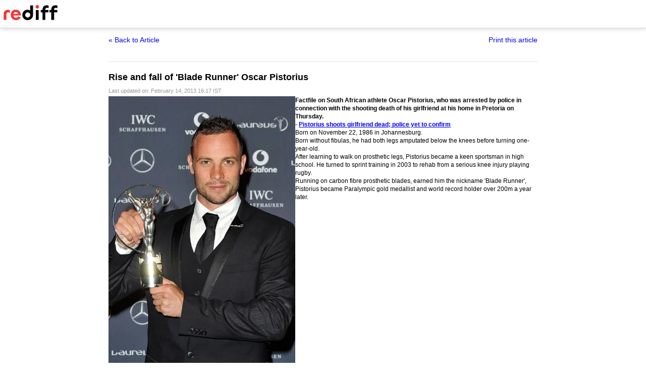

--- FILE ---
content_type: text/html
request_url: https://www.rediff.com/sports/slide-show/slide-show-1-factfile-rise-and-fall-of-blade-runner-oscar-pistorius/20130214.htm?print=true
body_size: 2683
content:
<!doctype html>
<html>
<head>
<title>Rise and fall of 'Blade Runner' Oscar Pistorius - Rediff.com</title>
<meta name="description" content=" | Rise and fall of 'Blade Runner' Oscar Pistorius" />
<meta http-equiv="Content-Type" content="text/html; charset=UTF-8" />
<meta name="ROBOTS" content="NOINDEX, NOFOLLOW" />


<style type="text/css">
body{text-align:center; margin:0 auto;}
body , p, div,form,h1,h2,h3,table {margin:0; padding:0; font-family: arial, verdana, sans-serif, FreeSans ; font-size:12px; }
.img{border:none;max-width:100%}.hide{display:none;}
.alignL{text-align:left;}.bold{font-weight:bold;}
h1{font-size:18px;padding-top:10px}.f14{font-size:14px;}
.slideimgdiv{float:left;display:inline;margin:3px 15px 10px 0;}
.clear{clear:both;display:block;font-size:0;line-height:0;}
.floatL{float:left;}
.floatR{float:right;}
.alignR{text-align:right;}
.ht10{display:block;height:10px;font-size:0;line-height:10px;}
.ht5{display:block;height:5px;font-size:0;line-height:5px;}
.pad10{padding:10px;}
.sm1{font-size:11px;}
.grey1{color:#969696;}
.vmiddle{vertical-align:middle;}
.greybar{border-bottom:solid 3px #e5e5e5;margin:10px 0;font-size:1px;}
.greyline{border-bottom:solid 1px #DFDFDF;margin:10px 0;font-size:1px;}
.ad_x02{width:140px;height:40px;}
.backbtn{font-size:14px;text-decoration:none;color:#0000ee;}
.print_wraapper{max-width:850px;margin:0 auto;text-align:left;}
.imgcaption{margin-bottom:10px;color:#666}
.topfixedrow {background: #fff;width: 100%;text-align: left;border-bottom: solid 1px #dbdbdb;position: sticky;top: 0;z-index: 2000;padding: 0;box-shadow: 0 0 10px rgba(0, 0, 0, 0.2);height: 55px;}
.logo{margin-top:10px;}
.print_btn{color:#0000ee;cursor:pointer;}
.div_action{display:flex;justify-content:space-between;margin-bottom:10px;position:sticky;background:#fff;z-index:1;top:55px;padding:15px 0;}
.logobar{width:100%;max-width:1330px;margin:0 auto;}
.sld_container{display:flex;column-gap:10px;line-height:1.4em}
.sldhd{padding:20px 0 10px 0;margin-top:20px;border-top:solid 1px #e4e4e4}
@media print{
.div_action,.print_btn,.backbtn{display:none;}
.topfixedrow{position:static;}
img{max-width:100%}
}
</style>
<script>function OAS_AD(pos){/* to avoid js error function OAS_AD is there, because there are no advertsie on this page if adding advertise remove this */}</script>

</head>
<body>
<div class="topfixedrow">
	<div class="logobar"><a href="https://www.rediff.com"><img src="https://imworld.rediff.com/worldrediff/pix/rediff_newlogo.svg" width="120" height="30" alt="rediff logo" class="logo" /></a></div>
</div>

<div class="print_wraapper">
	<div class="div_action"><div><a href="https://www.rediff.com/sports/slide-show/slide-show-1-factfile-rise-and-fall-of-blade-runner-oscar-pistorius/20130214.htm" class="backbtn" title="Back to article">&laquo; Back to Article</a></div><div><span onclick="printArticle();" class="f14 print_btn">Print this article</span></div></div>
			<h1 class="sldhd">Rise and fall of 'Blade Runner' Oscar Pistorius</h1>
		<div class="sm1 grey1">Last updated on: February 14, 2013&nbsp;16:17 IST</div>
		<span class="ht5"></span>
		<div class="sld_container">
			<div><img src="//im.rediff.com/sports/2013/feb/14pix1.jpg" onload="if(this.width>370)this.width=370" alt="Oscar Pistorius" /></div>
			<div><P><STRONG>Factfile on South African athlete Oscar Pistorius, who was arrested by police in connection with the shooting death of his girlfriend at his home in Pretoria on Thursday.</STRONG></P>  <P><STRONG>- <A href="http://www.rediff.com/sports/slide-show/slide-show-1-paralympian-oscar-pistorius-arrested-after-killing-girlfriend/20130214.htm">Pistorius shoots girlfriend dead; police yet to confirm</A></STRONG></P>  <P> Born on November 22, 1986 in Johannesburg.</P>  <P> Born without fibulas, he had both legs amputated below the knees before turning one-year-old.</P>  <P> After learning to walk on prosthetic legs, Pistorius became a keen sportsman in high school. He turned to sprint training in 2003 to rehab from a serious knee injury playing rugby.</P>  <P> Running on carbon fibre prosthetic blades, earned him the nickname 'Blade Runner', Pistorius became Paralympic gold medallist and world record holder over 200m a year later.</P></div>
		</div>
			<h1 class="sldhd">Rise and fall of 'Blade Runner' Oscar Pistorius</h1>
		<div class="sm1 grey1">Last updated on: February 14, 2013&nbsp;16:17 IST</div>
		<span class="ht5"></span>
		<div class="sld_container">
			<div><img src="//im.rediff.com/sports/2013/feb/14pix2.jpg" onload="if(this.width>370)this.width=370" alt="Oscar Pistorius" /></div>
			<div><P>* In January 2008, he was banned from running against able-bodied athletes by the IAAF, who deemed his blades to provide an unfair advantage. However, four months later the Court for Arbitration for Sport ruled him eligible to compete in IAAF-sanctioned events. He capped the year by winning three golds at Summer Paralympics in Beijing.</P>* Qualified for the South African team for the 2011 IAAF World Championships in Daegu, South Korea, where he reached the semi-finals of the 400m. Helped South Africa reach the relay final in Daegu but was dropped for the race. Awarded silver medal after South Africa finished second.</div>
		</div>
			<h1 class="sldhd">Rise and fall of 'Blade Runner' Oscar Pistorius</h1>
		<div class="sm1 grey1">Last updated on: February 14, 2013&nbsp;16:17 IST</div>
		<span class="ht5"></span>
		<div class="sld_container">
			<div><img src="//im.rediff.com/sports/2013/feb/14pix3.jpg" onload="if(this.width>370)this.width=370" alt="Oscar Pistorius" /></div>
			<div><P> Selected for South Africa's London Games team and in August 2012 became the first double amputee to compete on the track at an Olympic Games, finishing second in his men's 400m heat, but failed to make the final. He also anchored the relay team to eighth place in the London final.</P>  <P> Carried the flag for South Africa at the opening ceremony of the London Paralympic Games and won two gold medals.</P></div>
		</div>
		<span class="ht10 clear"></span>
					<span class="ht5 clear"></span><div class="grey1">Source: <a href="http://in.reuters.com/" target="_NEW"><img src="//im.rediff.com/uim/common/reuters.gif" class="vmiddle" alt="REUTERS"  /></a><br/>&#169; Copyright 2026 Reuters Limited. All rights reserved. Republication or redistribution of Reuters content, including by framing or similar means, is expressly prohibited without the prior written consent of Reuters. Reuters shall not be liable for any errors or delays in the content, or for any actions taken in reliance thereon.<br/></div>
			</div>


<script type="text/javascript">
function printArticle(){window.print();return false;}
</script>

</div>
</body>
</html>